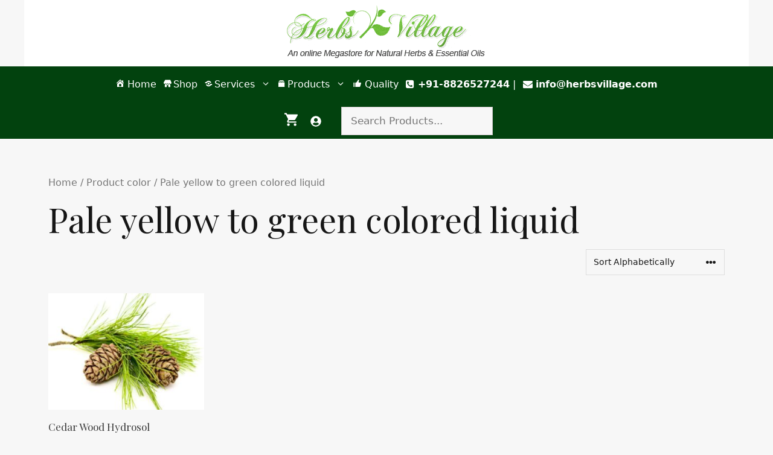

--- FILE ---
content_type: text/css
request_url: https://www.herbsvillage.com/wp-content/themes/generatepress_child/style.css?ver=1646372440
body_size: 280
content:
/*
 Theme Name:   GeneratePress Child
 Theme URI:    https://generatepress.com
 Description:  Default GeneratePress child theme
 Author:       Tom Usborne
 Author URI:   https://tomusborne.com
 Template:     generatepress
 Version:      0.1
*/


.list-group {
  padding-left: 0 !important;
  margin-bottom: 20px;
}
.list-group-item {
  position: relative;
  display: block;
  padding: 5px 15px;
  background-color: #fff;
  border: 1px solid #e1e1e1;
}
.list-group-item:first-child {
  border-top-left-radius: 4px;
  border-top-right-radius: 4px;
}
.list-group-item:last-child {
  margin-bottom: 0;
  border-bottom-right-radius: 4px;
  border-bottom-left-radius: 4px;
}


@media only screen and (max-width: 768px) {
.medium-div-product {
    padding-left: 15px;
    padding-right: 15px;
}
}

.medium-div-product {
border: 1px solid #e1e1e1;
 padding: 30px;
 margin-bottom: 15px;
}


.alphatables {
margin-top: 15px !important;
}
.alphatables thead {
background: var(--accent-2);
}
.alphatables thead th{
color: white;
padding: 8px;
}

.alphatables tr:nth-child(even) {
background: #e1e1e1 !important;
}

.alphatables tr td{
border: 1px solid #e1e1e1 !important;
padding: 8px;
}

.alphatables tr td a{
color: #000;
font-weight: bold;
}

.alphalist_container {
text-align: center;

}
.char_nav_as {
   width: 35px;
   background: var(--accent-2);
   display: inline-block;
   padding: 5px;
	margin-top:5px;
}
.char_nav_as a {
color: white;
}
